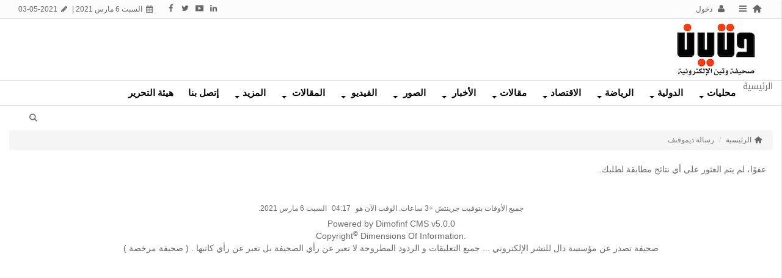

--- FILE ---
content_type: text/html; charset=utf-8
request_url: https://www.wateennews.com/art/s/140
body_size: 5396
content:
<!DOCTYPE html>
<html dir="rtl" lang="ar-sa">
<head>
  <meta charset="UTF-8">
  <link rel="pingback" href="/xmlrpc.php">
  <script>
  window.dataLayer = window.dataLayer || [];
  function gtag(){dataLayer.push(arguments);}
  gtag('js', new Date());
  gtag('config', 'UA-58625045-1');
  </script>
  <title>رسالة ديموفنف - صحيفة وتين الإلكترونية</title>
  <meta http-equiv="X-UA-Compatible" content="IE=edge">
  <meta name="viewport" content="width=device-width, initial-scale=1">
  <meta name="keywords" content="">
  <meta name="description" content="">
  <meta name="viewport" content="width=device-width, initial-scale=1, maximum-scale=1, user-scalable=0">
  <meta property="og:description" content="">
  <meta property="og:site_name" content="صحيفة وتين الإلكترونية">
  <meta property="og:url" content="https%3A%2F%2Fwww.wateennews.com%3A443%2Fart%2Fs%2F140">
  <meta property="og:title" content="رسالة ديموفنف - صحيفة وتين الإلكترونية">
  <link id="favicon" rel="shortcut icon" href="/contents/settings/favicon.ico">
  <link rel="stylesheet" href="/contents/cache/jscss/default/dimofinf_article_c_47.css">
  <link rel="stylesheet" href="/contents/cache/jscss/default/slick_article_c_47.css">
  <link rel="stylesheet" href="/contents/cache/jscss/default/dimofinfplugins_article_c_47.css">
  <link rel="stylesheet" href="/contents/cache/jscss/default/ilightbox_article_c_47.css">
  <link rel="stylesheet" href="/contents/cache/jscss/default/subscribe_article_c_47.css">
  <style type="text/css"></style>
  <script type="text/javascript">
  var deviceType="c",activemodules=["album","article","download","news","video"],action="",this_script="article",token_value="guest",sessionurl_js="s=44eebb5d616b5ee3055e758e3db902ea&",userinfoid=0,pluginname="المقالات";
  </script>
  <script type="text/javascript" src="/contents/cache/jscss/default/dimofinf.js"></script>
  <script type="text/javascript" src="/contents/cache/jscss/default/dimofinfextra.js" defer="defer"></script>
  <script type="text/javascript" src="/contents/cache/jscss/default/slick.js" defer="defer"></script>
  <script type="text/javascript" src="/contents/cache/jscss/default/download.js" defer="defer"></script>
  <script type="text/javascript" src="/contents/cache/jscss/default/ilightbox.js" defer="defer"></script>
  <meta name="verify-admitad" content="aca7134f60">
  <script>
  window.dataLayer = window.dataLayer || [];
  function gtag(){dataLayer.push(arguments);}
  gtag('js', new Date());
  gtag('config', 'UA-58625045-1');
  </script>
  <script data-ad-client="ca-pub-3296584244918335" async src="https://pagead2.googlesyndication.com/pagead/js/adsbygoogle.js"></script>
  <script>
  window.dataLayer = window.dataLayer || [];
  function gtag(){dataLayer.push(arguments);}
  gtag('js', new Date());
  gtag('config', 'UA-58625045-1');
  </script>
  <script data-ad-client="ca-pub-3296584244918335" async src="https://pagead2.googlesyndication.com/pagead/js/adsbygoogle.js"></script>
  <script type="text/javascript" src="//s7.addthis.com/js/300/addthis_widget.js#pubid=ra-565f8afde47aecf5"></script>
  <script>
  if(lang_direction=="rtl"){ var langtype_rtl =true; }else{ var langtype_rtl =false;} 
  </script>
  <script>
  $(function() {
  // Check the initial Poistion of the Sticky Header
  var stickyHeaderTop=$('.menu_box').offset().top;
  $(window).scroll(function() {
  var menu_top = -39;
  if($(window).scrollTop() > stickyHeaderTop) 
  {
  $('.menu_box').css({
  'position':'fixed',
  'top':menu_top+'px',
  'width':'100%',
  'background':'#ffffff',
  'box-shadow':'0 0 5px 0px #333',
  'z-index':'1005'
  });
  $('.droparrow_menu').show();
  }                                       
  else 
  {
  $('.menu_box').removeAttr('style');
  $('.menu_box').css({
  position:'static',
  top:'0px'
  });
  $('.droparrow_menu').hide();
  }
  });
  }); 
  </script>
  <script>
  window.dataLayer = window.dataLayer || [];
  function gtag(){dataLayer.push(arguments);}
  gtag('js', new Date());
  gtag('config', 'UA-58625045-1');
  </script>
  <script type="text/javascript" src="//s7.addthis.com/js/300/addthis_widget.js#pubid=ra-565f8afde47aecf5"></script>
</head>
<body>
  <div class="addthis_relatedposts_inline"></div>
  <script data-ad-client="ca-pub-3296584244918335" async src="https://pagead2.googlesyndication.com/pagead/js/adsbygoogle.js"></script> 
  <script>


  window.dataLayer = window.dataLayer || [];
  function gtag(){dataLayer.push(arguments);}
  gtag('js', new Date());
  gtag('config', 'UA-58625045-1');
  </script> 
  <script>


  window.dataLayer = window.dataLayer || [];
  function gtag(){dataLayer.push(arguments);}
  gtag('js', new Date());
  gtag('config', 'UA-58625045-1');
  </script> 
  <script>


  $(document).ready( function() {
  $("iframe,img").each( function() {
  var i = $(this).attr("src");
  var n = i.replace("http://", "https://");
  $(this).attr("src", function() {
  return n;
  });
  });
  });
  </script> 
  <script type="text/javascript"></script> 
  <script>


  $(function(){
  $("iframe").each(function() {
  var src = $(this).attr("src");
  if(src !='' && typeof src === 'string')
  {
  $(this).attr("src", $(this).attr("src").replace("http://", "https://"));
  }
  });
  });
  </script> 
  <script>


  $(document).ready( function() {
  $("iframe,img").each( function() {
  var i = $(this).attr("src");
  var n = i.replace("http://", "https://");
  $(this).attr("src", function() {
  return n;
  });
  });
  });
  </script>
  <header>
    <div class="page">
      <div id="DimModal" class="modal">
        <div class="modal-dialog">
          <div class="modal-content">
            <div class="modal-header">
              <button type="button" class="close pull-left" data-dismiss="modal" aria-hidden="true">&times;</button>
              <h4 id="DimModalLabel" class="textshadow inline"></h4>
              <p id="DimModalLabel2" class="inline"></p>
            </div>
            <div id="DimModalMsg"></div>
            <div class="modal-body"></div>
            <div class="modal-footer"></div>
          </div>
        </div>
      </div>
      <div id="DimErrorBox" class="dimalert alert alert-warning fade in hidemsg">
        <button type="button" class="close" onclick="hideError();">×</button>
        <h4 class="alert-heading"></h4>
        <p class="errormsg"></p>
      </div>
      <div id="DimSuccessBox" class="dimalert alert alert-success fade in hidemsg text-center">
        <div class="close" onclick="hideSuccess();">
          ×
        </div>
        <p class="successmsg text-center"></p>
        <div id="redirecturl" class="hidemsg text-center">
          <i class="dimf-spin2 animate-spin"></i> <a href="" class="redirecturlhref normal">اضغط هنا إن لم يقم المتصفح بتحويلك آليًا.</a>
        </div>
      </div>
      <div id="validatorbox" class="hidemsg">
        <div class="validatorbox cursor" onclick="hideValidate(this,'');">
          <div class="tip-right"></div>
          <ul>
            <li class="validclose">×</li>
            <li class="validmsg"></li>
          </ul>
        </div>
      </div>
      <div id="DimQtemp" class="editor_hide absolute"></div>
      <div class="mainContainerMenu-sidebar">
        <div class="menubtn-scroll side-custom">
          <i class="dimf-left-open" data-toggle="tooltip" data-placement="bottom" title="قائمة"></i>
        </div>
        <div id="side-bar" class="side-bar">
          <div class="relative">
            <div class="close-side">
              <span class="close-1"></span> <span class="close-2"></span>
            </div>
            <ul class="side-cont"></ul><span class="hr m50 inlineblock"></span>
            <ul class="dim-apps"></ul>
          </div>
        </div>
      </div>
      <div id="topheader">
        <div class="dimcontainer">
          <div class="clearfix">
            <div class="col-xs-12">
              <div class="pull-left">
                <span class="date inlineblock grid-margin-right"><i class="dimf-calendar" data-toggle="tooltip" data-placement="bottom" data-original-title="التاريخ"></i> السبت 6 مارس 2021 &verbar;</span> <span class="date inlineblock"><i class="dimf-pencil" data-toggle="tooltip" data-placement="bottom" data-original-title="آخر تحديث"></i> 03-05-2021</span>
              </div>
              <div id="user_details">
                <ul>
                  <li>
                    <a href='/' class="toptitle home" title="الرئيسية" data-toggle="tooltip" data-placement="bottom" data-original-title="الرئيسية"><i class="dimf-home-2 lightblue2"></i></a>
                  </li>
                  <li>
                    <a class="side-menu toptitle cursor"><i class="dimf-menu" data-toggle="tooltip" data-placement="bottom" title="قائمة"></i></a>
                  </li>
                  <li>
                    <a class="toptitle cursor" onclick="openModal('دخول أو &lt;a href=\'https://www.wateennews.com/register.php?action=register\'&gt;تسجيل&lt;/a&gt;', 'login.php?action=login', '', 350, 0);" data-toggle="tooltip" data-placement="bottom" data-original-title="دخول"><i class="dimf-user"></i> <span class="xsmall">دخول</span></a>
                  </li>
                </ul>
                <ul class="social_icons topsocial pull-left">
                  <li class="pull-left"><i class="dimf-facebook"></i></li>
                  <li class="pull-left"><i class="dimf-twitter"></i></li>
                  <li class="pull-left"><i class="dimf-youtube-3"></i></li>
                  <li class="pull-left"><i class="dimf-linkedin"></i></li>
                  <li><img src="https://www.0096600.com/styles/default/img/nbd.png" width="17px" height="17px"></li>
                </ul>
              </div>
              <div class="clear"></div>
            </div>
          </div>
        </div>
      </div>
      <div id="header">
        <div class="dimcontainer">
          <div class="clearfix logo">
            <div class="nopadding col-xs-12 col-sm-12 col-md-12 col-lg-12 header_logo_zone">
              <div class="col-xs-2 col-sm-2 col-md-2 col-lg-2">
                <div class="logopic pull-left">
                  <a href='/' title="صحيفة وتين الإلكترونية"><img src="/styles/default/img/logo_0.jpg" alt=""></a>
                </div>
              </div>
              <div class="col-xs-9 col-sm-9 col-md-9 col-lg-9" style="margin:0 105px 0 -1px">
                <script type='text/javascript'>
                google_ad_client = 'ca-pub-';google_ad_slot = '&#60;script async src="//pagead2.googlesyndication.com/pagead/js/adsbygoogle.js"&#62;&#60;/script&#62; &#60;!-- أعلى المحتى " صحيفة وتين " --&#62; &#60;ins class="adsbygoogle"      style="display:inline-block;width:468px;height:60px"      data-ad-client="ca-pub-3296584244918335"      data-ad-slot="3203930003"&#62;&#60;/ins&#62; &#60;script&#62; (adsbygoogle = window.adsbygoogle || []).push({}); &#60;/script&#62;'; google_ad_type = 'text_image';google_ad_format = '728x90_as';google_ad_width = 728; google_ad_height=90;google_ui_features = 'rc:0';google_color_border = '#FFFFFF';google_color_bg = '#FFFFFF';google_color_link = '#0000FF';google_color_text = '#000000';google_color_url = '#008000';
                </script> 
                <script type='text/javascript' src="https://pagead2.googlesyndication.com/pagead/show_ads.js"></script>
              </div>
            </div>
            <div class="clear"></div>
          </div>
        </div>
      </div>
      <div class="menu_box">
        <div id="main-nav" class='main-nav'>
          <div class="dimcontainer full_width">
            <div class="clearfix">
              <div id="Dim_Menu_id" class="col-xs-12 col-sm-12 col-md-12 nomp">
                <nav class="navbar navbar-default">
                  <div class="container-fluid nop">
                    <div class="clearfix">
                      <button type="button" class="navbar-toggle" data-toggle="collapse" data-target="#MainNav-collapse"><span class="sr-only">Toggle navigation</span> <span class="icon-bar"></span> <span class="icon-bar"></span> <span class="icon-bar"></span></button>
                    </div>
                    <div class="collapse navbar-collapse nop" id="MainNav-collapse">
                      <ul class="nav navbar-nav f-width">
                        <li>الرئيسية</li>
                        <li class="dropdown static">
                          <a href="#" data-toggle="dropdown" class="dropdown-toggle cpm-container" data-id='63'>محليات<b class="caret"></b></a>
                          <ul class="dropdown-menu mega-menu tab_width" id="container63"></ul>
                        </li>
                        <li class="dropdown static">
                          <a href="#" data-toggle="dropdown" class="dropdown-toggle cpm-container" data-id='64'>الدولية<b class="caret"></b></a>
                          <ul class="dropdown-menu mega-menu tab_width" id="container64"></ul>
                        </li>
                        <li class="dropdown static">
                          <a href="#" data-toggle="dropdown" class="dropdown-toggle cpm-container" data-id='62'>الرياضة<b class="caret"></b></a>
                          <ul class="dropdown-menu mega-menu tab_width" id="container62"></ul>
                        </li>
                        <li class="dropdown static">
                          <a href="#" data-toggle="dropdown" class="dropdown-toggle cpm-container" data-id='65'>الاقتصاد<b class="caret"></b></a>
                          <ul class="dropdown-menu mega-menu tab_width" id="container65"></ul>
                        </li>
                        <li class="dropdown static">
                          <a href="#" data-toggle="dropdown" class="dropdown-toggle cpm-container" data-id='61'>مقالات<b class="caret"></b></a>
                          <ul class="dropdown-menu mega-menu menu_width" id="container61"></ul>
                        </li>
                        <li class="dropdown">
                          <a href="#" class="dropdown-toggle" data-toggle="dropdown" role="button" aria-haspopup="true" aria-expanded="false">الأخبار <span class="caret"></span></a>
                          <ul class="dropdown-menu">
                            <li>
                              <a href='/new/l/1'>المحليات</a>
                            </li>
                            <li>
                              <a href='/new/l/2'>دولية</a>
                            </li>
                            <li>
                              <a href='/new/l/3'>الإقتصاد</a>
                            </li>
                            <li>
                              <a href='/new/l/4'>الرياضة</a>
                            </li>
                            <li>
                              <a href='/new/l/6'>تقنية وتكنولوجيا</a>
                            </li>
                            <li>
                              <a href='/new/l/15'>احداث و مدارات</a>
                            </li>
                            <li>
                              <a href='new/l/10'>السياحة و الأثار</a>
                            </li>
                            <li>
                              <a href='/new/l/5'>الصحة و البيئة والفلك</a>
                            </li>
                          </ul>
                        </li>
                        <li class="dropdown">
                          <a href="#" class="dropdown-toggle" data-toggle="dropdown" role="button" aria-haspopup="true" aria-expanded="false">الصور <span class="caret"></span></a>
                          <ul class="dropdown-menu">
                            <li>
                              <a href='/alb/l/1'>صور وعناوين</a>
                            </li>
                            <li>
                              <a href='/alb/l/3'>صور حول العالم</a>
                            </li>
                          </ul>
                        </li>
                        <li class="dropdown">
                          <a href="#" class="dropdown-toggle" data-toggle="dropdown" role="button" aria-haspopup="true" aria-expanded="false">الفيديو <span class="caret"></span></a>
                          <ul class="dropdown-menu">
                            <li>
                              <a href='/vid/l/1'>محطات سياسية و قضائية</a>
                            </li>
                            <li>
                              <a href='/vid/l/7'>مختارات خفيفة</a>
                            </li>
                            <li>
                              <a href='/vid/l/2'>محطات رياضية</a>
                            </li>
                          </ul>
                        </li>
                        <li class="dropdown">
                          <a href="#" class="dropdown-toggle" data-toggle="dropdown" role="button" aria-haspopup="true" aria-expanded="false">المقالات <span class="caret"></span></a>
                          <ul class="dropdown-menu">
                            <li>
                              <a href="/art/l/1">المقالات المختارة</a>
                            </li>
                            <li>
                              <a href="/art/l/7">مقالات وتين</a>
                            </li>
                          </ul>
                        </li>
                        <li class="dropdown static">
                          <a href="#" data-toggle="dropdown" class="dropdown-toggle cpm-container" data-id='68'>المزيد<b class="caret"></b></a>
                          <ul class="dropdown-menu mega-menu tab_width" id="container68"></ul>
                        </li>
                        <li>
                          <a href='/mailbox/newmail/1'>إتصل بنا</a>
                        </li>
                        <li>
                          <a href='/page/s/34'>هيئة التحرير</a>
                        </li>
                      </ul>
                    </div>
                  </div>
                </nav>
              </div>
              <div class="clear"></div>
            </div>
          </div>
        </div>
        <div class="droparrow_menu">
          <i class="dimf-menu-2"></i>
        </div>
      </div>
      <div class="clear"></div>
    </div>
  </header>
  <div class="cwraper dimcontainer">
    <div class="nopadding col-xs-12 col-sm-12 col-md-12 col-lg-12 header_zone">
      <div class="col-xs-12 col-sm-12 col-md-12 col-lg-12">
        <div class="search-icon pull-left">
          <span class="search-btn Dim_OPN_SRCH"><i class="dimf-search-8"></i></span> <span class="search-btn Dim_cls_SRCH remove"><i class="dimf-cancel"></i></span>
        </div>
        <div class="Dim_Search">
          <div class="navbar-form nop Dim_srsh_bx">
            <div id="search">
              <form action="https://www.wateennews.com/search.php?action=startsearch" method="post" class="form-search">
                <input type="hidden" value="44eebb5d616b5ee3055e758e3db902ea" id="s" name="s"> <input type="hidden" value="guest" id="token" name="token"> <input type="hidden" name="searchin" value="article">
                <div class="input-group">
                  <input type="text" class="form-control noshadow" name="keyword" id="searchInput" data-provide="typeahead" autocomplete="off">
                  <div class="srch-ctrl">
                    <button type="submit" class="input-group-addon trans200"><i class="dimf-search-8"></i></button> <span class="xsmall m05">في</span>
                    <div class="inlineblock">
                      <button type="button" name="relsearchin" class="btn dropdown-toggle" data-toggle="dropdown"><i class="dimf-align-justify"></i> <span class="searchin gray"></span></button>
                      <ul id="searchul" class="dropdown-menu">
                        <li data-value="album" data-name="الصور">
                          <a class="cursor">الصور</a>
                        </li>
                        <li data-value="article" data-name="المقالات">
                          <a class="cursor">المقالات</a>
                        </li>
                        <li data-value="download" data-name="الملفات">
                          <a class="cursor">الملفات</a>
                        </li>
                        <li data-value="news" data-name="الأخبار">
                          <a class="cursor">الأخبار</a>
                        </li>
                        <li data-value="video" data-name="الفيديو">
                          <a class="cursor">الفيديو</a>
                        </li>
                        <li data-value="profile" data-name="الأعضاء">
                          <a class="cursor">الأعضاء</a>
                        </li>
                      </ul>
                    </div>
                  </div>
                  <div class="Dim_SRCH_Sudgst">
                    <ul class="dropdown-menu typeahead"></ul>
                  </div>
                </div>
              </form>
            </div>
          </div>
        </div>
      </div>
    </div>
    <script type="text/javascript">
    $(function(){
    $('.showtool').click(function () {
    $('#dimdialog').removeClass('editor_hide');
    });
    /* Side bar scroll */
    $(".side-bar").mCustomScrollbar({
    theme: "dark",
    scrollInertia: 100,
    scrollButtons: {enable: true},
    mouseWheel: {scrollAmount: 200}
    });
    if ( !$.trim( $('.Dim_Search').html() ).length ) {
    $('.search-icon').addClass('remove');
    }
    });
    $('span[data-toggle="tooltip"]').tooltip();
    $('i[data-toggle="tooltip"]').tooltip();
            
    </script> 
    <script type="text/javascript" src="//s7.addthis.com/js/300/addthis_widget.js#pubid=ra-59b7e91c43d31167"></script>
    <div class="widget">
      <ul class="breadcrumb">
        <li>
          <i class="dimf-home-2"></i> <a href="/">الرئيسية</a>
        </li>
        <li class="active">رسالة ديموفنف</li>
      </ul>
      <div class="widget">
        <div class="alert alert-error">
          عفوًا، لم يتم العثور على أي نتائج مطابقة لطلبك.
        </div>
      </div>
    </div>
    <div class="clear"></div>
  </div>
  <div class="time">
    جميع الأوقات بتوقيت جرينتش +3 ساعات. الوقت الآن هو <span class="time">04:17</span> السبت 6 مارس 2021.
  </div>
  <div class="dimcontainer">
    <div class="nopadding col-xs-12 col-sm-12 col-md-12 col-lg-12 footer_zone"></div>
    <div class="text-center dimcopyright">
      <span id="">Powered by Dimofinf CMS v5.0.0<br>
      Copyright<sup>&copy;</sup> Dimensions Of Information.</span><br>
    </div>
  </div>
  <div class="text-center clear">
    صحيفة تصدر عن مؤسسة دال للنشر الإلكتروني ... جميع التعليقات و الردود المطروحة لا تعبر عن رأي الصحيفة بل تعبر عن رأي كاتبها . &#40; صحيفة مرخصة &#41;
  </div>
  <footer id="footer" class="clear">
    <div class="dimcontainer">
      <div class="nopadding col-xs-12 col-sm-12 col-md-12 col-lg-12 footer_nav_zone"></div>
    </div>
    <div class="clear"></div>
    <div class="m10"></div>
  </footer>
  <div id="to_top">
    <i class="dimf-up-open"></i>
  </div>
<script defer src="https://static.cloudflareinsights.com/beacon.min.js/vcd15cbe7772f49c399c6a5babf22c1241717689176015" integrity="sha512-ZpsOmlRQV6y907TI0dKBHq9Md29nnaEIPlkf84rnaERnq6zvWvPUqr2ft8M1aS28oN72PdrCzSjY4U6VaAw1EQ==" data-cf-beacon='{"version":"2024.11.0","token":"fcd62b0fe8fd4ec9aa3725a597b2d723","r":1,"server_timing":{"name":{"cfCacheStatus":true,"cfEdge":true,"cfExtPri":true,"cfL4":true,"cfOrigin":true,"cfSpeedBrain":true},"location_startswith":null}}' crossorigin="anonymous"></script>
</body>
</html>


--- FILE ---
content_type: text/html; charset=utf-8
request_url: https://www.google.com/recaptcha/api2/aframe
body_size: 268
content:
<!DOCTYPE HTML><html><head><meta http-equiv="content-type" content="text/html; charset=UTF-8"></head><body><script nonce="6IwURyb8dWTcpqMj5_5E1A">/** Anti-fraud and anti-abuse applications only. See google.com/recaptcha */ try{var clients={'sodar':'https://pagead2.googlesyndication.com/pagead/sodar?'};window.addEventListener("message",function(a){try{if(a.source===window.parent){var b=JSON.parse(a.data);var c=clients[b['id']];if(c){var d=document.createElement('img');d.src=c+b['params']+'&rc='+(localStorage.getItem("rc::a")?sessionStorage.getItem("rc::b"):"");window.document.body.appendChild(d);sessionStorage.setItem("rc::e",parseInt(sessionStorage.getItem("rc::e")||0)+1);localStorage.setItem("rc::h",'1769667960723');}}}catch(b){}});window.parent.postMessage("_grecaptcha_ready", "*");}catch(b){}</script></body></html>